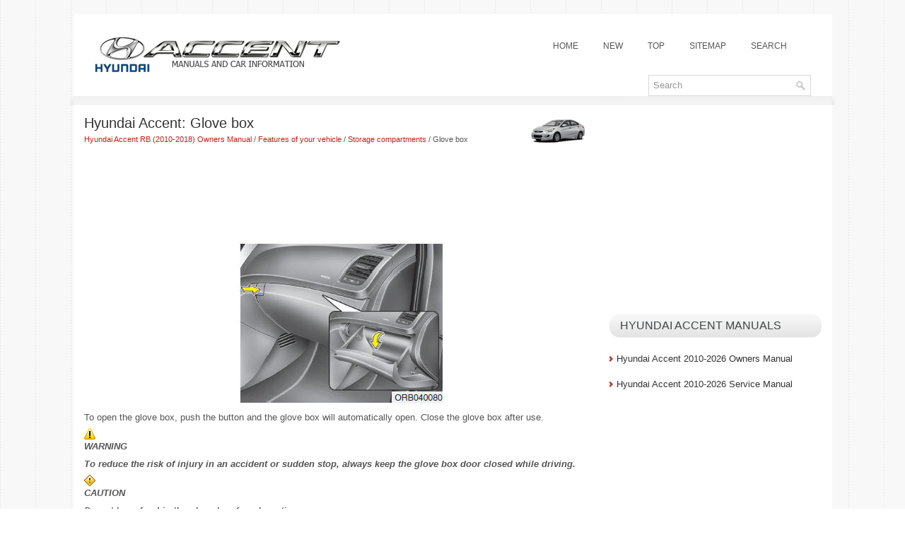

--- FILE ---
content_type: text/html; charset=UTF-8
request_url: https://www.hamanual.com/glove_box-119.html
body_size: 3003
content:
<!DOCTYPE html PUBLIC "-//W3C//DTD XHTML 1.0 Transitional//EN" "http://www.w3.org/TR/xhtml1/DTD/xhtml1-transitional.dtd">
<html xmlns="http://www.w3.org/1999/xhtml" dir="ltr" lang="en-US">
<head profile="http://gmpg.org/xfn/11">
<meta http-equiv="Content-Type" content="text/html; charset=utf-8">
<meta name="viewport" content="width=device-width, initial-scale=1.0">
<title>Hyundai Accent: Glove box - Storage compartments - Features of your vehicle</title>
<meta name="description" content="Features of your vehicle. Storage compartments. Glove box">
<link rel="stylesheet" href="style.css" type="text/css">
<link href="media-queries.css" rel="stylesheet" type="text/css">
<link href="favicon.ico" rel="Shortcut Icon" type="image/x-icon" />
</head>
<body>

<div class="landall">
<div class="landtop">
<a href="/"><img src="images/logo.png" alt="Hyundai Accent Manuals" title="Hyundai Accent Manuals"></a>
<ul>
	<li><a href="/">Home</a></li>
	<li><a href="/new.html">New</a></li>
	<li><a href="/top.html">Top</a></li>
	<li><a href="/sitemap.html">Sitemap</a></li>
	<li><a href="/search.php">Search</a></li>
</ul>
<div id="search" title="Type and hit enter">
    <form method="get" id="searchform" action="/search.php">
    <input type="hidden" name="cx" value="partner-pub-5531416431908099:2502402465" />
    <input type="hidden" name="cof" value="FORID:11" />
    <input type="hidden" name="ie" value="Windows-1252" />
    <input value="Search" name="q" id="s" onblur="if (this.value == '')  {this.value = 'Search';}" onfocus="if (this.value == 'Search') {this.value = '';}" type="text">
    <input src="/images/search.png" style="border:0pt none; vertical-align: top; float:right" type="image">
    </form>
</div>
</div>
<div class="landmenutop">
</div>
<div class="landleft">
<h1><img src="images/pages/small/5.png" alt="Hyundai Accent: Glove box - Storage compartments - Features of your vehicle" border="0" width="100" align=right style="margin: 0px 3px 0 3px">Hyundai Accent: Glove box</h1>
<div class="subtitle"><div style="font-size:11px; text-decoration:none; margin-top:5px;"><a href="hyundai_accent_rb_2010_2018_owners_manual-5.html">Hyundai Accent RB (2010-2018) Owners Manual</a> / <a href="features_of_your_vehicle-38.html">Features of your vehicle</a> / <a href="storage_compartments-116.html">Storage compartments</a> /  Glove box</div></div>
<script async src="https://pagead2.googlesyndication.com/pagead/js/adsbygoogle.js"></script>
<!-- hamanual.com top 120 adaptive -->
<ins class="adsbygoogle"
     style="display:block; width:100%; height:120px;"
     data-ad-client="ca-pub-5531416431908099"
     data-ad-slot="4122791864"></ins>
<script>
     (adsbygoogle = window.adsbygoogle || []).push({});
</script>
<p><p align="center"><img alt="To open the glove box, push the button and the glove box will automatically open." border="0" src="images/books/5/3/page.h62.jpg"></p>
<p>To open the glove box, push the button and the glove box will automatically open. 
Close the glove box after use.</p>
<p><i><b><img alt="To reduce the risk of injury in an accident or sudden stop, always keep" border="0" src="images/books/5/1/warning.png" width="16" height="16" align="texttop"> WARNING</b></i></p>
<p><i><b>To reduce the risk of injury in an accident or sudden stop, always keep 
the glove box door closed while driving.</b></i></p>
<p><i><b><img alt="Do not keep food in the glove box for a long time." border="0" src="images/books/5/1/caution.png" width="16" height="16" align="texttop"> CAUTION</b></i></p>
<p><i><b>Do not keep food in the glove box for a long time.</b></i></p><ul></ul></table></ul><div style="clear:both"></div><div align="center"><script async src="https://pagead2.googlesyndication.com/pagead/js/adsbygoogle.js"></script>
<!-- hamanual.com bot adaptive -->
<ins class="adsbygoogle"
     style="display:block"
     data-ad-client="ca-pub-5531416431908099"
     data-ad-slot="5599525066"
     data-ad-format="auto"
     data-full-width-responsive="true"></ins>
<script>
     (adsbygoogle = window.adsbygoogle || []).push({});
</script></div>

<div style="width: calc(50% - 6px); margin:3px; float:left">
<h5 style="margin:5px 0"><a href="sliding_armrest-118.html"><img src="images/previus.gif" alt="" border="0" style="float:left; margin-right:3px;"><span>Sliding armrest</span></a></h5>
   
To move forward
Grab the front portion of the armrest (1) then pull it forward.
To move rearward
Push the armrest rearward with your palm.
 WARNING
Do not grap the front portion of the armrest  ...
   </p></div>
<div style="width: calc(50% - 6px); margin:3px; float:left">
<h5 style="margin:5px 0"><a href="sunglass_holder-120.html"><img src="images/next.gif" alt="" border="0" style="float:right; margin-left:3px;"><span>Sunglass holder</span></a></h5>
   
To open the sunglass holder, press the cover and the holder will slowly open. 
Place your sunglasses in the compartment door with the lenses facing out. Push to 
close.
WARNING

	Do not keep ob ...
   </p></div>
<div style="clear:both"></div><div style="margin-top:0px;">
   <h5 style="margin:5px 0">See also:</h5><p><a href="installation-654.html"><span>Installation</span></a><br>
   
	
		
		
			
				
				
			
			
				
				
			
		
		
			If reinstalling used cover, the cover should be installed 
			with its clutch disc as a set.
		
	


	
		
		1.
		
		
			Re ...
   </p><p><a href="interior_g_5door_-1167.html"><span>Interior G ( 5Door )</span></a><br>
   


	
		
		
		
		
		
		
		
		
		
		
		
		
	
	
		
		Front pillar trim mounting hole (&Oslash;8.5)
		
		
		
		Front pillar trim mounting hole (&Oslash;8)
		
		
		
		Cowl cross  ...
   </p><p><a href="replacement-897.html"><span>Replacement</span></a><br>
   
	
		Repair tire after using the Tire Mobility 
		Kit (TMK)
	


	When the TPMS warning lamp OFF


	
		
		1.
		
		
			Remove the TMK repaired tire, wheel and TPMS sensor.
		
			(Refer  ...
   </p></div>
<script>
// <!--
document.write('<iframe src="counter.php?id=119" width=0 height=0 marginwidth=0 marginheight=0 scrolling=no frameborder=0></iframe>');
// -->

</script>
</p>
</div>
<div class="landright">

<div align="center" style="margin:10px 0"><div>
<script async src="//pagead2.googlesyndication.com/pagead/js/adsbygoogle.js"></script>
<!-- hamanual.com side 300x250 -->
<ins class="adsbygoogle"
     style="display:inline-block;width:300px;height:250px"
     data-ad-client="ca-pub-5531416431908099"
     data-ad-slot="2646058669"></ins>
<script>
(adsbygoogle = window.adsbygoogle || []).push({});
</script>
</div></div>
<h2>Hyundai Accent Manuals</h2>
<ul>
	<li><a href="/hyundai_accent_2010_year_owners_manual-5.html">Hyundai Accent 2010-2026 Owners Manual</a></li>
	<li><a href="/hyundai_accent_2010_year_service_manual-314.html">Hyundai Accent 2010-2026 Service Manual</a></li>
</ul>
<div align="center" style="margin:10px 0"><!--LiveInternet counter--><script type="text/javascript"><!--
document.write("<img  style='border:0' src='http://counter.yadro.ru/hit?t14.5;r"+
escape(document.referrer)+((typeof(screen)=="undefined")?"":
";s"+screen.width+"*"+screen.height+"*"+(screen.colorDepth?
screen.colorDepth:screen.pixelDepth))+";u"+escape(document.URL)+
";h"+escape(document.title.substring(0,80))+";"+Math.random()+
"' alt='' title='' "+
"border=0 width=88 height=31>")//--></script><!--/LiveInternet-->

<div style="width:0;height:0;">
<!--LiveInternet counter--><img id="licntE3F7" width="0" height="0" style="border:0" 
title="LiveInternet: �������� ����� ���������� �� ��������"
src="[data-uri]"
alt=""/><script>(function(d,s){d.getElementById("licntE3F7").src=
"https://counter.yadro.ru/hit;Hyundai?t25.1;r"+escape(d.referrer)+
((typeof(s)=="undefined")?"":";s"+s.width+"*"+s.height+"*"+
(s.colorDepth?s.colorDepth:s.pixelDepth))+";u"+escape(d.URL)+
";h"+escape(d.title.substring(0,150))+";"+Math.random()})
(document,screen)</script><!--/LiveInternet-->
</div>
</div>


</div>
<div style="clear:both"></div>
<div class="landbottom">
© 2011-2026  Copyright www.hamanual.com
</div>


</div>


</body>

--- FILE ---
content_type: text/html; charset=utf-8
request_url: https://www.google.com/recaptcha/api2/aframe
body_size: 267
content:
<!DOCTYPE HTML><html><head><meta http-equiv="content-type" content="text/html; charset=UTF-8"></head><body><script nonce="K9ULsG1hysPEEHI6fR1x8w">/** Anti-fraud and anti-abuse applications only. See google.com/recaptcha */ try{var clients={'sodar':'https://pagead2.googlesyndication.com/pagead/sodar?'};window.addEventListener("message",function(a){try{if(a.source===window.parent){var b=JSON.parse(a.data);var c=clients[b['id']];if(c){var d=document.createElement('img');d.src=c+b['params']+'&rc='+(localStorage.getItem("rc::a")?sessionStorage.getItem("rc::b"):"");window.document.body.appendChild(d);sessionStorage.setItem("rc::e",parseInt(sessionStorage.getItem("rc::e")||0)+1);localStorage.setItem("rc::h",'1768628660415');}}}catch(b){}});window.parent.postMessage("_grecaptcha_ready", "*");}catch(b){}</script></body></html>

--- FILE ---
content_type: text/css
request_url: https://www.hamanual.com/style.css
body_size: 1237
content:
@import url(http://fonts.googleapis.com/css?family=Oswald);
* {	margin: 0;
	padding: 0;
	border: 0;
	font-size: 100%;
	vertical-align: baseline;
}
body {
    background: url(images/back.png);
    color: #555555;
    font-family:Arial;
    font-size:13px;
    line-height:1.5;
}

a {
    color: #C72017;
    text-decoration: none;
}

a:hover, a:focus {
    color: #D25049;
    text-decoration: none;
}
.landall {width:1073px;
margin: 20px auto 0 auto;
background: #fff url(images/landall.png) left top repeat-x;
min-height:600px;
}
.landtop {padding:30px;
}
.landtop ul {margin: 0;
padding: 0;
list-style: none;
list-style-type: none;
line-height: 1.0;
float: right;
margin-right: 15px;
}
.landtop ul li {
float: left;
position: relative;
}
.landtop ul li a {display: block;
position: relative;
color: #555555;
padding: 9px 16px;
text-decoration: none;
font-family: 'Oswald', sans-serif;
font-size: 12px;
text-transform: uppercase;
font-weight: normal;
margin: 0 3px 2px 0;
}
.landmenutop {
    position: relative;
    height: 3px;
    z-index: 300;
    background: url("images/menutop.png") repeat-x scroll left top transparent;
    padding: 0px 10px 10px;
    margin: 0px -10px;
}
.landmenutop ul {
margin: 0;
padding: 0;
list-style: none;
list-style-type: none;
line-height: 1.0;
}
.landmenutop ul li {
float: left;
position: relative;
}
.landmenutop ul li a {display: block;
position: relative;
color: #676666;
padding: 14px 15px 13px 15px;
text-decoration: none;
font-family: 'Oswald', sans-serif;
font-size: 13px;
text-transform: uppercase;
font-weight: normal;
}
.landmenutop ul li a:hover {
    color: #C71E15;
    background:none;
    outline: 0;
}
.landleft {width:728px;
float:left;
padding:15px;
min-height:400px;
}
.landleft h1 {
color: #333333;
margin: 0 0 5px 0;
padding: 0;
font-family: 'Oswald', sans-serif;
font-size: 20px;
line-height: 20px;
font-weight: normal;
}
.landleft .subtitle {font-size:10px;
margin: 0 0 10px 0;
}
.landleft p {margin:6px 0;
}
.landleft ul, .landleft ol {
margin:6px 0 6px 20px;
}
.landleft li {margin:2px 0;
}
.landright {width:300px;
float:left;
padding:15px 15px 15px 0;
min-height:400px;
}
#search {
    border: 1px solid #D8D8D8;
    background: #fff;
    text-align: left;
    padding: 6px 6px 6px 6px;
    float:right;
    clear:right;
}

#search #s {
    background: none;
    color: #979797;
    border: 0;
    width: calc(100% - 16px);
    padding: 0;
    margin: 0;
    outline: none;
    min-width:200px;
}

#content-search {
    width: 300px;
    padding: 15px 0;
}
.landright h2 {
    background: url(images/h2.png) left top repeat-x;
    margin: 20px 0 20px 0;
    padding: 9px 15px;
    -moz-border-radius: 15px;
    -khtml-border-radius: 15px;
    -webkit-border-radius: 15px;
    border-radius: 15px;
}

.landright h2 {
    color: #414445;
    font-size: 16px;
    line-height: 16px;
    font-family: 'Oswald', sans-serif;
    font-weight: normal;
    text-decoration: none;
    text-transform: uppercase;
}
.landright ul {
list-style-type: none;
list-style: none;
margin: 0;
padding: 0;
}
.landright ul li {
padding: 0 0 9px 10px;
margin: 0 0 8px 0;
background: url(images/list.png) left 6px no-repeat;
border-bottom: 0;
}
.landright ul li a {
color: #343434;
text-decoration: none;
}
.landbottom {
    margin-bottom: 15px;
    padding: 25px 20px;
    background: none repeat scroll 0% 0% rgb(236, 236, 236);
}
.landleft img {
	max-width: 100%;
	display:block;
	height: auto;
}
.landleft table {
	width: auto;
}

--- FILE ---
content_type: text/css
request_url: https://www.hamanual.com/media-queries.css
body_size: 376
content:
@media screen and (max-width: 768px) {.landall {    width: 100%;    margin: 2px auto 0 auto;}.landright {    float: none;    width: auto;    margin: 0 15px;    clear:both;}.landleft {    overflow: hidden;    float: none;    padding: 5px;    width: calc(100% - 10px);}.landtop  ul{    float:none;    clear:both;    margin: 0 auto;    text-align:center;}#search {    float:none;    clear:both;    margin: 0 auto;    text-align:center;}.landtop ul li a {	font-size: 11px;	padding: 9px 5px;	}.landleft li {	margin:5px 0;}.landmenutop {    display:none;}.landtop {    overflow: hidden;    padding: 5px;}.landtop a img {	max-width:200px;	margin: 0px auto;	display: block;}.landleft h1 img {	display:none;}.landleft h1 {	font-size: 16px;    line-height: 16px;}}